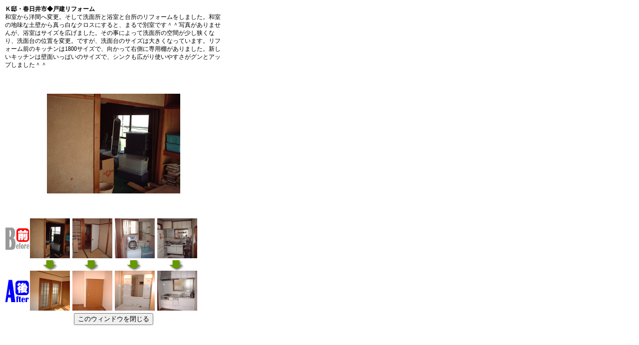

--- FILE ---
content_type: text/html
request_url: http://tomomoku.com/i_kasugai.htm
body_size: 4434
content:
<html>
<head>
<title>とももくリフォーム 実例ご紹介 ～ Ｋ邸・春日井市</title>
<meta http-equiv="Content-Type" content="text/html; charset=shift_jis">
<META http-equiv="imagetoolbar" content="no">
<style type="text/css">
<!--
body {
	margin-left: 10px;
	margin-top: 10px;
	margin-right: 10px;
	margin-bottom: 10px;
}
-->
</style>
<link href="plane.css" rel="stylesheet" type="text/css">
<script language="JavaScript" SRC="MM.js"></script>
</head>

<body>
<table width="425" border="0" cellpadding="0" cellspacing="0" class="plane">
  <tr>
    <td colspan="6"><p class="bold-plane">Ｋ邸・春日井市◆戸建リフォーム<br>
      <span class="plane">和室から洋間へ変更。そして洗面所と浴室と台所のリフォームをしました。和室の地味な土壁から真っ白なクロスにすると、まるで別室です＾＾写真がありませんが、浴室はサイズを広げました。その事によって洗面所の空間が少し狭くなり、洗面台の位置を変更。ですが、洗面台のサイズは大きくなっています。リフォーム前のキッチンは1800サイズで、向かって右側に専用棚がありました。新しいキッチンは壁面いっぱいのサイズで、シンクも広がり使いやすさがグンとアップしました＾＾</span></p></td>
  </tr>
  <tr>
    <td width="50"><img src="images/space.gif" width="5" height="300"></td>
    <td colspan="4" align="center" valign="middle"><img src="images/instances/kasugai_tei/kasugai_1.jpg" name="bigScr"></td>
    <td align="center" valign="middle">&nbsp;</td>
  </tr>
  <tr>
    <td width="50" align="center" valign="middle"><img src="images/before.gif" width="50" height="50"></td>
    <td colspan="4" nowrap><img src="images/instances/kasugai_tei/kasugai_1.jpg" width=80 height=80 onMouseOver="bigImage('bigScr','images/instances/kasugai_tei/kasugai_1.jpg')"><img src="images/space.gif" width="5" height="50"><img src="images/instances/kasugai_tei/kasugai_3.jpg" width=80 height=80 onMouseOver="bigImage('bigScr','images/instances/kasugai_tei/kasugai_3.jpg')"><img src="images/space.gif" width="5" height="50"><img src="images/instances/kasugai_tei/kasugai_5.jpg" width=80 height=80 onMouseOver="bigImage('bigScr','images/instances/kasugai_tei/kasugai_5.jpg')"><img src="images/space.gif" width="5" height="50"><img src="images/instances/kasugai_tei/kasugai_7.jpg" width=80 height=80 onMouseOver="bigImage('bigScr','images/instances/kasugai_tei/kasugai_7.jpg')"></td>
    <td nowrap>&nbsp;</td>
  </tr>
  <tr>
    <td width="50"><img src="images/space.gif" width="5" height="5"></td>
    <td width="80" align="center" valign="middle" nowrap><img src="images/arrow.gif" width="50" height="25"></td>
    <td width="85" align="center" valign="middle" nowrap><img src="images/arrow.gif" width="50" height="25"></td>
    <td width="85" align="center" valign="middle" nowrap><img src="images/arrow.gif" width="50" height="25"></td>
    <td width="85" align="center" valign="middle" nowrap><img src="images/arrow.gif" width="50" height="25"></td>
    <td width="50" align="center" valign="middle" nowrap>&nbsp;</td>
  </tr>
  <tr>
    <td width="50" align="center" valign="middle"><img src="images/after.gif" width="50" height="50"></td>
    <td colspan="4" nowrap><img src="images/instances/kasugai_tei/kasugai_2.jpg" width=80 height=80 onMouseOver="bigImage('bigScr','images/instances/kasugai_tei/kasugai_2.jpg')"><img src="images/space.gif" width="5" height="50"><img src="images/instances/kasugai_tei/kasugai_4.jpg" width=80 height=80 onMouseOver="bigImage('bigScr','images/instances/kasugai_tei/kasugai_4.jpg')"><img src="images/space.gif" width="5" height="50"><img src="images/instances/kasugai_tei/kasugai_6.jpg" width=80 height=80 onMouseOver="bigImage('bigScr','images/instances/kasugai_tei/kasugai_6.jpg')"><img src="images/space.gif" width="5" height="50"><img src="images/instances/kasugai_tei/kasugai_8.jpg" width=80 height=80 onMouseOver="bigImage('bigScr','images/instances/kasugai_tei/kasugai_8.jpg')"></td>
    <td nowrap><img src="images/space.gif" width="50" height="80"></td>
  </tr>
  <tr>
    <td width="50" height="5" nowrap><img src="images/space.gif" width="5" height="5"></td>
    <td height="5" colspan="4" nowrap><img src="images/space.gif" width="215" height="5"></td>
    <td height="5" nowrap></td>
  </tr>
  <tr>
    <td width="50">&nbsp;</td>
    <td colspan="4" align="center" valign="middle" nowrap><FORM> 
<INPUT TYPE="button" VALUE="このウィンドウを閉じる" onClick="window.close()"> 
    </FORM></td>
    <td align="center" valign="middle" nowrap>&nbsp;</td>
  </tr>
</table>
</body>
</html>



--- FILE ---
content_type: text/css
request_url: http://tomomoku.com/plane.css
body_size: 1580
content:
.plane   {
	font-size: 12px;
	font-style: normal;
	line-height: 140%;
	font-family: "ＭＳ Ｐゴシック", "Osaka";
	font-weight: normal;
	font-variant: normal;
	text-transform: none;
        }
.eibun {
	font-family: "Courier New", Courier, mono;
	font-size: 12px;
	font-style: normal;
	line-height: normal;
	font-weight: normal;
	text-align: justify;
}
.links { 
	color: #FF6666;
	font-size: 12px;
	text-decoration: none;
	font-weight: bold;
 } 
.links:hover {
 	color: #993300;
	font-size: 12px;
	border-bottom-color: #666666;
}
.menu {
	font-family: "ＭＳ Ｐゴシック", Osaka;
	font-size: 12px;
	color: #666600;
	text-decoration: none;
	font-weight: bold;
}
.menu:hover {
	font-size: 12px;
	color: #FFFFFF;
	background-color: #669900;
}
.menu_white {
	font-size: 12px;
	color: #FFFFFF;
	text-decoration: none;
	font-weight: bold;
}
.s_title {
	font-family: "ＭＳ Ｐゴシック", Osaka;
	font-size: 14px;
	font-weight: bold;
}
.smallmenu {
	font-family: "ＭＳ Ｐゴシック", Osaka;
	font-size: 10px;
}
.maplink {
	font-family: "ＭＳ Ｐゴシック", Osaka;
	text-decoration: none;
	color: #000000;
	font-size: 12px;
	font-weight: bold;
}
.maplink:hover {
	font-size: 12px;
	color: #FFFFFF;
	font-weight: bold;
}.bold-plane {
	font-size: 12px;
	font-style: normal;
	line-height: 140%;
	font-family: "ＭＳ Ｐゴシック", "Osaka";
	font-variant: normal;
	text-transform: none;
	font-weight: bold;
}
.plane_YG {
	font-size: 12px;
	font-style: normal;
	line-height: 140%;
	font-family: "ＭＳ Ｐゴシック", "Osaka";
	font-weight: bold;
	font-variant: normal;
	text-transform: none;
	color: #666600;
}
